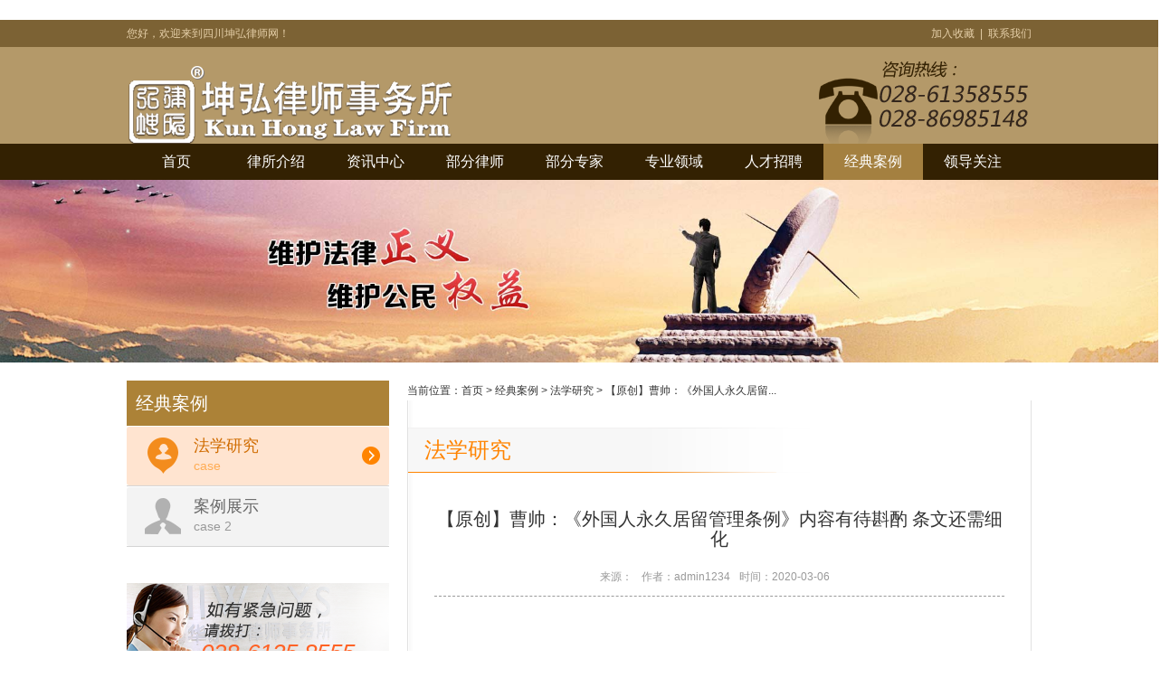

--- FILE ---
content_type: text/html;charset=utf-8
request_url: http://kunhong100.com/fxyj/692.html
body_size: 11288
content:
﻿﻿<!DOCTYPE html PUBLIC "-//W3C//DTD XHTML 1.0 Transitional//EN" "http://www.w3.org/TR/xhtml1/DTD/xhtml1-transitional.dtd">
<html xmlns="http://www.w3.org/1999/xhtml">
<head>
<meta http-equiv="Content-Type" content="text/html; charset=utf-8" />
<meta http-equiv="X-UA-Compatible" content="IE=edge,chrome=1">

<title>【原创】曹帅：《外国人永久居留管理条例》内容有待斟酌  条文还需细化 - 法学研究 - 联系我们-华纳公司上下分客服开户【8860358】微同步</title>
<meta name="keywords" content="华纳公司上下分客服,华纳公司客服电话,华纳娱乐客服,华纳公司客服开户">
<meta name="description" content=" 自从司法部2月27日发布《中华人民共和国外国人永久居留管理条例（征求意见稿）》以来，在互联网上就引发轩然大波，而且网民以压倒性态势反对该条例。本来很正常的、符合国际惯例的外国人永久居留管理条例，为什么会在我国遭到如此多人的反对呢？笔者作为一个中国公民，本不"> <base href="/" />
<link href="skin/css/style.css" type="text/css" rel="stylesheet">
<meta name="baidu-site-verification" content="codeva-4WJRTpKUdD" />
<script type="text/javascript" src="skin/js/jquery-1.7.2.min.js" ></script>
</head>
<body>
<div class="top_b">
  <div class="auto_w">
      您好，欢迎来到四川坤弘律师网！
        <div class="top_r pull-right">
            <a href="javascript:void(0);" onClick="AddFavorite(window.location,document.title)">加入收藏 </a>&nbsp;|&nbsp;
            <a href="/lxwm/">联系我们</a>
        </div>
    </div>
</div>

<div class="logo_b">
  <DIV class="auto_w">
      <a href="/">
          <img src="upload/setting/2019085d673d0ba531a.png" alt="联系我们-华纳公司上下分客服开户【8860358】微同步">
        </a>
        <img class="logo_tel" src="upload/setting/2019085d673d5286338.png">    
    </DIV>
</div>

<div class="nav_box">
  <ul class="nav auto_w">
      <li class=""><a href="/" >首页</a></li>
        <li class=""><a title="律所介绍" href="/lsjs/" >律所介绍</a>
          <div class="erji">
                    <a title="关于我们" href="/gywm/" >关于我们</a>
                    <a title="培训讲座" href="/pxjz/" >培训讲座</a>
                </div>
        </li>
        <li class=""><a title="资讯中心" href="/zxzx/" >资讯中心</a>
          <div class="erji">
                    <a title="律所资讯" href="/lszx/" >律所资讯</a>
                    <a title="团队动态" href="/tddt/" >团队动态</a>
                </div>
        </li>
        <li class=""><a title="部分律师" href="/bfls/" >部分律师</a>
          <div class="erji">
                    <a title="团队" href="/td/" >团队</a>
                </div>
        </li>
        <li class=""><a title="部分专家" href="/bfzj/" >部分专家</a>
        </li>
        <li class=""><a title="专业领域" href="/zyly/" >专业领域</a>
        </li>
        <li class=""><a title="人才招聘" href="/rczp/" >人才招聘</a>
          <div class="erji">
                    <a title="信息发布" href="/xxfb/" >信息发布</a>
                </div>
        </li>
        <li class="active"><a title="经典案例" href="/jdal/" >经典案例</a>
          <div class="erji">
                    <a title="法学研究" href="/fxyj/" >法学研究</a>
                    <a title="案例展示" href="/alzs/" >案例展示</a>
                </div>
        </li>
        <li class=""><a title="领导关注" href="/ldgz/" >领导关注</a>
          <div class="erji">
                    <a title="领导关注" href="/ldgzs/" >领导关注</a>
                </div>
        </li>
        </ul>
  <div class="menu">菜单</div>
  <script>
    $('.menu').click(function(){
        $('.nav').slideToggle();            
     })   
  </script>
</div>
<div class="smbanner smbanner-TD">
    <img src="upload/category/2019085d674a2ae4b45.jpg">
<script>
  $(window).resize(function() {
   pResize1();
    })
  function pResize1() {
       var wiW = $(window).width();
      var banH = 300 * wiW / 1900;
   $(".smbanner img").css('height', '' + banH + 'px');
   }
pResize1();
</script>
</div>
<div class="content">
<div class="w1000">
<div class="inner-left fl">
     <div class="innBox">
    <div class="innBoxTop">
        <span class="fl">经典案例</span>
    </div>
    <div class="innBoxBtm">
        <ul class="inn-icoList">
				    <li class="on" ><a class="inn7-ico1" href="/fxyj/" title="法学研究"><i class="icon"></i><strong>法学研究</strong><span>case</span><em class="ico_sgo abs"></em></a></li>
				    <li class="" ><a class="inn7-ico2" href="/alzs/" title="案例展示"><i class="icon"></i><strong>案例展示</strong><span>case 2</span><em class="ico_sgo abs"></em></a></li>
		            </ul>
        </div>
    </div>
    <div class="innBox left_l"><a href="//" class="inner_lcontactus">028-6135 8555</a></div>
<script type="text/javascript">
function get_captcha() {
    $.get("http://kunhong100.com/sysadmin/index.php/login/code/ajax", function(data){
        $('#captcha-image').html(data);
    });
};
$(function(){
    get_captcha();
    $('#captcha-image').click(get_captcha);
})
</script> 
<div class="innBox  left_l">
        <div class="innBoxTop">
            <span class="fl">在线咨询</span>
        </div>
        <div class="innBoxBtm">
        	<div class="lbox-ask rel">
            	<h3>填写详细信息 律师马上回复。</h3>
	<form action="/message/add" method="post" id="myform" name="ADDUser" onsubmit="return CheckForm();">
	<p style="display:none"><input name="info[title]" id="guest_title" type="text" value="咨询标题"></p>
    <p><textarea class="Validform_error" onfocus="if(this.value == this.defaultValue) this.value=''" onblur="if(this.value == this.defaultValue || this.value == '')this.value=this.defaultValue" name="info[content]" id="guest_content" cols="" rows="" datatype="*6-1000" tip="咨询内容：" nullmsg="尽量详细描写您的案情,以便我们给以更好的建议。" errormsg="咨询内容在6-1000个字之间">请输入案件详情</textarea></p>
    <p><input type="text" name="info[name]" id="guest_name" value="姓名:（仅律师可见）" onfocus="if(this.value == this.defaultValue) this.value=''" onblur="if(this.value == this.defaultValue || this.value == '')this.value=this.defaultValue" datatype="*1-8" tip="姓名：" nullmsg="请输入姓名" errormsg="姓名在1-8个字符之间">
</p>
    <p><input type="text" name="info[te;]" id="guest_homephone" value="电话:（仅律师可见）" onfocus="if(this.value == this.defaultValue) this.value=''" onblur="if(this.value == this.defaultValue || this.value == '')this.value=this.defaultValue" tip="电话：" datatype="/^0{0,1}(13[0-9]|15[5-9]|15[0-3]|147|180|182|18[5-9])[0-9]{8}$/" nullmsg="请输入手机号码" errormsg="手机号码不正确">
</p>
    <p class="clear" style="text-indent: 0px;"><input type="text" name="info[code]" id="code" value="验证码" onfocus="if(this.value == this.defaultValue) this.value=''" onblur="if(this.value == this.defaultValue || this.value == '')this.value=this.defaultValue" class="fl" tip="验证码：" datatype="/^[0-9a-zA-Z][0-9a-zA-Z][0-9a-zA-Z][0-9a-zA-Z]$/" nullmsg="请输入验证码" errormsg="请正确输入验证码" style="display:inline-block; float:left;">
<span class="code_img" id="captcha-image" style="display:inline-block; margin-left:10px;float:left;"></span>
</p>
    <p class="error ask-tinfo Validform_checktip Validform_wrong" id="msgdemo">尽量详细描写您的案情,以便我们给以更好的建议。</p>
    <p><input type="submit" id="submitform" value="提交咨询" class="lask-sBtn"></p>
</form>
            </div>
        </div>
    </div>
                
                <div class="innBox  left_l" style="margin-bottom:0;">
                    <div class="innBoxTop">
                        <span class="fl">律所资讯</span>
                        <a href="/zxzx/">更多&gt;&gt;</a>
                    </div>
                    <div class="innBoxBtm" style="margin-bottom:0;">
                        <ul class="ixBrand-list">

		         	<li>
            	<a href="/lszx/823.html" title="告别2025，喜迎2026——四川坤弘律师事务所元旦祝福">告别2025，喜迎2026&mdash;&mdash;四川坤弘律师事务所元旦祝福...</a><em class="ico_article abs"></em>
            </li>
		          	<li>
            	<a href="/lszx/822.html" title="喜报｜坤弘律所获青羊区金沙街道人大工委表彰">喜报｜坤弘律所获青羊区金沙街道人大工委表彰...</a><em class="ico_article abs"></em>
            </li>
		          	<li>
            	<a href="/lszx/821.html" title="“人大聚力·法治护航”—“法律面对面·服务心贴心”助企惠企活动(第02期)在坤弘律所圆满举行">&ldquo;人大聚力&middot;法治护航&rdquo;&mdash;&ldquo;法律面对面&middot;服务心贴心...</a><em class="ico_article abs"></em>
            </li>
		          	<li>
            	<a href="/lszx/820.html" title="邀请函 | “人大聚力·法治护航”——“法律面对面·服务心贴心”助企惠企活动（第02期）诚邀您的参与！">邀请函 | &ldquo;人大聚力&middot;法治护航&rdquo;&mdash;&mdash;&ldquo;法律面对...</a><em class="ico_article abs"></em>
            </li>
		          	<li>
            	<a href="/lszx/819.html" title="中秋遇国庆，团圆共安康 | 四川坤弘律师事务所放假安排通知">中秋遇国庆，团圆共安康 | 四川坤弘律师事务所放...</a><em class="ico_article abs"></em>
            </li>
		          	<li>
            	<a href="/lszx/818.html" title="铭记的意义——观电影《七三一》有感">铭记的意义&mdash;&mdash;观电影《七三一》有感...</a><em class="ico_article abs"></em>
            </li>
		          	<li>
            	<a href="/lszx/817.html" title="以法为鉴：九一八事变的法律维度与和平坚守">以法为鉴：九一八事变的法律维度与和平坚守...</a><em class="ico_article abs"></em>
            </li>
		          	<li>
            	<a href="/lszx/816.html" title="地铁17号线开通，坤弘律师事务所“零距离”接驳，法律服务更便捷">地铁17号线开通，坤弘律师事务所&ldquo;零距离&rdquo;接驳，法...</a><em class="ico_article abs"></em>
            </li>
		 		 </ul>
        </div>
    </div> 
</div>            
<div class="inner-right fr">
	<div class="location tl">当前位置：<a href="/">首页</a> > <a href="/jdal/">经典案例</a> > <a href="/fxyj/" />法学研究</a> > 【原创】曹帅：《外国人永久居留...
</div>
    <div class="inner-rcontent" style="min-height: 1110px;">
     <h3 class="inner_rtitBg">法学研究</h3>
        
        <div class="inner-rcontent" style="min-height: 1043px;">
    <div class="inner-content" style="padding-top:0;">
        <div class="article-top">
            <h1 class="fw tc">【原创】曹帅：《外国人永久居留管理条例》内容有待斟酌  条文还需细化</h1>
            <p class="tc"><span>来源：</span><span>作者：admin1234</span><span>时间：2020-03-06</span></p>
        </div>
        <div class="article-con">
            <p><p style="text-align:center;">
	<span style="font-size:14px;">&nbsp; &nbsp;<img src="/upload/editor/image/20200306/20200306031539_40528.png" title="【原创】《外国人永久居留管理条例》内容有待斟酌 条文还需细化" alt="【原创】《外国人永久居留管理条例》内容有待斟酌 条文还需细化" /></span> 
</p>
<p>
	<span style="font-size:14px;"><span style="font-size:14px;">&nbsp; &nbsp;自从司法部2月27日发布《中华人民共和国外国人永久居留管理条例（征求意见稿）》以来，在互联网上就引发轩然大波，而且网民以压倒性态势反对该条例。本来很正常的、符合国际惯例的外国人永久居留管理条例，为什么会在我国遭到如此多人的反对呢？笔者作为一个中国公民，本不想发什么杂音，但趋于好奇与互联网的热闹，也就浅谈几句，希望有关部门能够倾听。</span></span> 
</p>
<p>
	<span style="font-size:14px;">&nbsp; 首先，网友一边倒的反对意见，主要是基于放宽外国人永居条件后可能有损国民利益的一种忧虑，我本人对网民部分意见是表示赞成与理解的。毕竟中国拥有14亿人口需要照顾，中国面积虽大，但中国有大量的国土面积是沙漠戈壁和山脉高原，适居国土面积却不算大。中国的人口密度，是比世界上许多国家都大得多的。总之，虽常言中国地大物博，但人均资源占有量却是相对贫乏的。以中国的资源和中国的土地，实在养不起更多的人口。如果在引入外来人员的政策制定方面不加以严谨的科学论证，后果将是致命的、可怕的。在反对的意见中，当然也不乏理性的声音。即便反对意见有些“情绪化”，但是也体现了一个中国公民的危机和忧患意识，这是难能可贵的，应当予以肯定与理解。特别是长期以来我国一些地方对外国人某些“超国民待遇”也让国人较为不满，比如，一些学校对留学生的特殊待遇甚至损害到同校中国学生的尊严和利益；又比如，一些地方在公共服务方面，外国人和国人也是区别对待的，常见于一些媒体报道中，老外在中国丢个手机、钱包、自行车等，相关部门发动群众不遗余力不计成本迅速找回，国人却很少能享受到这样的待遇。对于此类宁予友邦、不予国人的不平等待遇，公众是颇有微辞的，这次一边倒的反对也算是一种情绪化的宣泄吧。</span> 
</p>
<p>
	<span style="font-size:14px;">&nbsp; 至于条例而言，本人觉得条例在制定设计过程中内容表述过于笼统，在执行的时候可能会产生许多漏洞。举例，比如什么是“突出贡献”、什么是“国际公认杰出成就”、“什么是急需紧缺人才”，条例中第十五条第一项具有博士研究生学历中的“博士研究生学历”，在外国同样也有很多野鸡大学、注水博士，是否也能顺利申请成功而不加限制，等等类似的问题，都应当细致规范的制定具体细则。由于永居条件的不细化容易给推荐单位留有很多操作空间，容易权利寻租。因为，条例中获得永居资格的一个重要途径是推荐制，而推荐权分散掌握在有关主管部门、高校、科研机构以及相关高新、创新企业和知名企业手中，推荐权的分散化、民间化，这里面实际上是暗含“商机”、是有利可图的，甚至不排除形成推荐、中介、代办一条龙的灰色产业链。此类问题需要防微杜渐、慎之又慎。</span> 
</p>
<span style="font-size:14px;">&nbsp; &nbsp;总之，开放外国人来华永久居留资格的问题，并非其他一般性法律条例的实施，决不仅是一个小问题。中国要发展，要成为全球的技术创新高地，引进外国人才，是不可或缺的措施，但我们需要是高素质、高技术、高能力的外国人来参与，并非外来的人海战术，希望相关部门能够慎之。（文/曹帅.图/互联网）</span><br /></p>
        </div>
        <div class="bdsharebuttonbox bdshare-button-style0-16" data-bd-bind="1497332328649" style="text-align:right;"><a href="#" class="bds_more" data-cmd="more"></a><a href="#" class="bds_qzone" data-cmd="qzone" title="分享到QQ空间"></a><a href="#" class="bds_tsina" data-cmd="tsina" title="分享到新浪微博"></a><a href="#" class="bds_tqq" data-cmd="tqq" title="分享到腾讯微博"></a><a href="#" class="bds_renren" data-cmd="renren" title="分享到人人网"></a><a href="#" class="bds_weixin" data-cmd="weixin" title="分享到微信"></a></div>
<script>window._bd_share_config={"common":{"bdSnsKey":{},"bdText":"","bdMini":"2","bdPic":"","bdStyle":"0","bdSize":"16"},"share":{},"image":{"viewList":["qzone","tsina","tqq","renren","weixin"],"viewText":"分享到：","viewSize":"16"},"selectShare":{"bdContainerClass":null,"bdSelectMiniList":["qzone","tsina","tqq","renren","weixin"]}};with(document)0[(getElementsByTagName('head')[0]||body).appendChild(createElement('script')).src='http://bdimg.share.baidu.com/static/api/js/share.js?v=89860593.js?cdnversion='+~(-new Date()/36e5)];</script>
		<div class="article-page">
		<a href="/fxyj/693.html" title="【原创】用理性态度对待“成都确诊女孩”">上一条: 【原创】用理性态度对待&ldquo;成都确诊女孩&rdquo;...</a>
		<a href="/fxyj/691.html" title="【原创】曹帅 黄泽勇：“醉驾”处罚应遵循宽严相济的刑事原则">下一条: 【原创】曹帅 黄泽勇：&ldquo;醉驾&rdquo;处罚应遵循宽严相济的...</a>
        </div>
    </div>
</div>
    </div>
</div>
</div>
</div>
<div class="auto_w friendLink">
<p>友情链接<span>Links</span></p>
<ul>
			<a href="http://www.yykk56.com" title="沾益新闻网" target="_blank">沾益新闻网&nbsp;&nbsp;</a>
			<a href="http://www.cdjcy.gov.cn/" title="成都市人民检察院" target="_blank">成都市人民检察院&nbsp;&nbsp;</a>
			<a href="http://www.sc.jcy.gov.cn/" title="四川省人民检察院" target="_blank">四川省人民检察院&nbsp;&nbsp;</a>
			<a href="http://www.courtwind.gov.cn/" title="成都高新开发区人民法院" target="_blank">成都高新开发区人民法院&nbsp;&nbsp;</a>
			<a href="http://www.pxfy.org.cn/" title="郫都区人民法院" target="_blank">郫都区人民法院&nbsp;&nbsp;</a>
			<a href="http://www.xdfy.gov.cn/" title="新都区人民法院" target="_blank">新都区人民法院&nbsp;&nbsp;</a>
			<a href="http://qbjfy.chinacourt.org/" title="青白江区人民法院" target="_blank">青白江区人民法院&nbsp;&nbsp;</a>
			<a href="http://lqyqfy.chinacourt.org/index.shtml" title="龙泉驿区人民法院" target="_blank">龙泉驿区人民法院&nbsp;&nbsp;</a>
			<a href="http://www.cdjnfy.gov.cn/" title="金牛区人民法院" target="_blank">金牛区人民法院&nbsp;&nbsp;</a>
			<a href="http://cdchfy.chinacourt.org/index.shtml" title="成华区人民法院" target="_blank">成华区人民法院&nbsp;&nbsp;</a>
			<a href="http://www.jjfy.gov.cn/index.asp" title="锦江区人民法院" target="_blank">锦江区人民法院&nbsp;&nbsp;</a>
			<a href="http://www.whfy.gov.cn/" title="武侯区人民法院" target="_blank">武侯区人民法院&nbsp;&nbsp;</a>
			<a href="http://www.qyfy.gov.cn/" title="青羊区人民法院" target="_blank">青羊区人民法院&nbsp;&nbsp;</a>
			<a href="http://www.sccourt.gov.cn/" title="四川省高级人民法院" target="_blank">四川省高级人民法院&nbsp;&nbsp;</a>
			<a href="http://rmfyb.chinacourt.org/paper/html/2017-07/03/node_2.htm" title="人民法院报" target="_blank">人民法院报&nbsp;&nbsp;</a>
			<a href="http://www.chinacourt.org/index.shtml" title="中国法院网" target="_blank">中国法院网&nbsp;&nbsp;</a>
			<a href="http://cdfy.chinacourt.org/index.shtml" title="成都市中级人民法院" target="_blank">成都市中级人民法院&nbsp;&nbsp;</a>
			<a href="http://www.cdgs12315.com" title="成都中小企业服务中心" target="_blank">成都中小企业服务中心&nbsp;&nbsp;</a>
			<a href="http://www.legaldaily.com.cn/" title="法制网" target="_blank">法制网&nbsp;&nbsp;</a>
			<a href="http://www.scfzw.net/" title="四川法制网" target="_blank">四川法制网&nbsp;&nbsp;</a>
	</ul>
</div>

<div class="footer">
	<div class="auto_w">
    	<ul class="pull-left"><li>
			联系电话：028-6135 8555      8698-5148		</li>
		<li>
			电子邮箱：cs2007.ok@163.com 		</li>
		<li>
			地址：成都市青羊区八宝街90号九龙商务楼二楼 		</li>
        </ul>
        <img class="foot_logo" src="skin/images/in_10.png" alt="四川坤弘律师事务所">
    </div>
</div>
<div class="copyright">Copyright 2014  www.kunhong100.com        All Rights Reserved.          备案号：<a href="https://beian.miit.gov.cn" target="_blank" style="color:#f9e5c4;">蜀ICP备16010034号</a>       注册证：第19073646号</div>

<div class="fixed-layer">
        <ul>
            <li class="weixin"><a href="/gywm/"><i class="fico"></i>关注我们</a><div class="fixed-layer-pop weixin-tips" style="opacity: 0.176444; display: none;">
            <img src="skin/images/erweima.jpg" width="135" height="135" data-bd-imgshare-binded="1" alt="二维码">
            <em></em><p class="tc">随时随地关注我们</p></div></li>
            <li class="qq"><a href="http://www16.53kf.com/webCompany.php?arg=10141065&style=1&language=cn&charset=GBK&kflist=off&kf=&zdkf_type=1&referer=http%3A%2F%2Fwww.kunhong100.com%2Findex.asp&keyword=http%3A%2F%2Fwww.kunhong100.com%2Fsysadmin%2Fleft.asp&tfrom=1&tpl=crystal_blue&timeStamp=1471847200423&ucust_id=" target="_blank"><i class="fico"></i>53客服</a></li>
            <li class="online"><a href="//"><i class="fico"></i>在线咨询</a></li>
            <li class="to-top"><a class="to-top" href="javascript:void(0);"><i class="fico"></i>Top</a></li>
        </ul>
</div>

<script src="skin/js/jquery-1.7.2.min.js"></script>
<script src="skin/js/jquery.SuperSlide.js"></script>
<script src="skin/js/my.js"></script>
<script>
$(document).ready(function(e) {
    jQuery(".banner").slide({mainCell:".bd ul",titCell:".hd a",effect:"leftLoop",autoPlay:true});
	
	$(".jj_text li:eq(0),.jj_img li:eq(0)").addClass("active");
	$(".jj_img li").mousemove(function(){
		var th=$(this);
		$(".jj_img li,.jj_text li").removeClass("active");
		th.addClass("active");
		
		var num=$(".jj_img li").index(th);
		$(".jj_text li:eq("+num+")").addClass("active");
	})
});
    var $fixedLayer = $(".fixed-layer");
    var $toTop = $(".to-top");
    var $fixedLayerPopItem = $(".fixed-layer li:has(.fixed-layer-pop)");
    $(window).scroll(function(){
        if($(this).scrollTop() < 360){
            $fixedLayer.stop().fadeOut(400);
        }else{
            $fixedLayer.stop().fadeTo(400,1);
        }
    });
    $toTop.click(function(){
        $("html,body").animate({"scrollTop":0},400);
    });
    $fixedLayerPopItem.hover(function(){
        $(this).find(".fixed-layer-pop").stop().fadeTo(400,1);
    },function(){
        $(this).find(".fixed-layer-pop").stop().fadeOut(400);
    });
</script>
<script>
(function() {
  var _53code = document.createElement("script");
  _53code.src = "//tb.53kf.com/code/code/10141065/1";
  var s = document.getElementsByTagName("script")[0];
  s.parentNode.insertBefore(_53code, s);
})();
</script>
<script type="text/javascript" language="javascript">changeNoImage();</script>
</body>
</html>

--- FILE ---
content_type: text/html;charset=utf-8
request_url: http://kunhong100.com/sysadmin/index.php/login/code/ajax
body_size: 301
content:
<img src="http://kunhong100.com/sysadmin/../upload/code/1768914643.2865.jpg" width="100" height="30" style="border:0;" alt=" " />

--- FILE ---
content_type: text/css
request_url: http://kunhong100.com/skin/css/style.css
body_size: 12568
content:
@charset "gb2312";


* { padding: 0; margin: 0; outline:none }
a { text-decoration: none ; color:#424242}
body{overflow-x:hidden;}

em{ font-style:normal}
h1,h2,h3,h4{ font-weight:normal}

body, img { display: block; margin: 0; font-family: "Microsoft Yahei"; border:none }
li { list-style: none }

.auto_w{ width:1000px; margin:auto; }
.bg_center{ background-repeat:no-repeat; background-position:center center}
.dispaly_b{ display:block;}
.pull-left{ float:left;}
.pull-right{ float:right}
.text_right{ text-align:right}
.con_left{ width:200px; float:left; overflow:hidden; background-color:#efefef}
.con_right{ width:997px; float:right; overflow:hidden}
.text_just{ text-align:justify}

.top_b{ width:100%; overflow:hidden; height:30px; line-height:30px;  background-color:#7c6234; font-size:12px; color:#e5cfa8}
.top_b a{ color:#e5cfa8}
.logo_b{ width:100%; overflow:hidden; background-color:#b49969}
.logo_b .auto_w >img{ float:right}
.logo_b .auto_w > a{ display:block; float:left}
.logo_b img{ padding-top:16px}
.nav_box{ height:40px; line-height:40px; font-size:16px; background-color:#332102; position:relative;}
.nav_box li{ width:110px; text-align:center; float:left;position:relative}
.nav_box li>a{ display:block; widows:100%; height:40px; color:#FFF}
.nav_box .active>a,.nav_box li:hover>a{ background-color:#a48040; transition:500ms}
.nav_box .erji{position:absolute;top:100%;left:0;width:100%;font-size:14px;line-height:36px;z-index:3;background:#332102;display:none}
.nav_box li:hover .erji{display:block}
.nav_box .erji a{display:block;color:#fff}
.nav_box .erji a:hover{background:#a48040;color:#fff}
.menu{position:absolute; right:35px; top:0px; display:none; background:#a48040; width:60px; height:40px; color:#fff; text-align: center; line-height:40px;}

.banner{ width:100%; overflow:hidden; position:relative}
.banner img{ width:100%;}
.banner .hd{ width:100%; position:absolute; left:0; bottom:20px; text-align:center; height:20px}
.banner .hd a{ width:13px; height:13px; border-radius:13px; background-color:#FFF; display:inline-block; margin-left:10px}
.banner .hd .on{ background-color:#d17b00}

.in_jianjie_b{  background-image:url(../images/Bg.png); width:100%; border:1px solid #d2ccb9; margin-top:20px}
.in_jianjie_b_left{ width:650px; overflow:hidden}
.in_jianjie_b_left_top{ height:57px; line-height:57px; font-size:18px; color:#5c4634}
.in_jianjie_b_left_top strong{color:#b4a881}
.in_jianjie_b_left_top .more{ font-size:12px; display:block; float:right}
.in_jj_img_1{ width:204px; height:326px; overflow:hidden; position:relative}
.in_jj_img_1 p{ position:absolute; bottom:0; left:0; background-image:url(../images/hei.png); width:100%; line-height:24px; height:24px; overflow:hidden; text-align:center; color:#FFF; font-size:12px}
.in_jj_img_list{ overflow:hidden; padding-bottom:20px;}
.in_jj_img_list .jj_img{ width:676px; overflow:hidden;}
.in_jj_img_list .jj_img li{width:115px; height:155px;  margin-bottom:8px;position:relative; display:inline-block; overflow:hidden; margin-right:15px;}
.in_jj_img_list .jj_img li img{width:100%;}
.in_jj_img_list .jj_img li p{ display:none; position:absolute; bottom:0; left:0; background-image:url(../images/hei.png); width:100%; line-height:24px; height:24px; overflow:hidden; text-align:center; color:#FFF; font-size:12px}
.in_jj_img_list .jj_img .active p,.in_jj_img_list .jj_text .active { display:block}

.in_jj_img_list .jj_text{ width:337px}
.in_jj_img_list .jj_text{ font-size:14px; color:#212121; line-height:30px;}
.in_jj_img_list .jj_text li a{ color:#D6A764}
.in_jj_img_list .jj_text li{ display:none; text-align:justify}
.jj_text li p{height:330px; overflow:hidden;}

.in_zx{ width:292px; margin-top:20px}
.in_zx li{ position:relative;transition:1s;  width:256px; padding:18px; background-color:#e3d6ab; margin-bottom:15px; border-radius:4px; height:44px; background-repeat:no-repeat; background-position:26px center; overflow:hidden}
.in_zx li:hover{ background-color:#ddcf9f;}

.in_zx li a{ padding-left:70px; display:block}
.in_zx li a span,.in_zx li a strong{ display:block; font-size:12px; color:#8c714a}
.in_zx li a strong{ font-size:20px; color:#332102; font-weight:400}
.in_zx_1{ background-image:url(../images/icon4.png)}
.in_zx_2{ background-image:url(../images/icon3.png)}
.in_zx_3{ background-image:url(../images/2.png)}
.in_zx_4{ background-image:url(../images/icon1.png)}

.in_al_top{ width:100%; height:61px; overflow:hidden; background-image:url(../images/inan_bg.png);}
.in_al_top span{ display:block; width:120px; height:39px; margin-top:10px; line-height:39px; border-radius:39px; color:#FFF; text-align:center; background-color:#332102; font-size:18px}

.in_al_list{ width:453px; overflow:hidden; margin-top:20px}
.in_al_list_one{ height:140px; overflow:hidden; padding-bottom:6px}
.in_al_list_one>a { display:block; float:left;width:190px; height:140px;}
.in_al_list_one>a img{ float:left; max-width:190px; height:140px; margin:auto} 
.in_al_list_one>div{ width:250px; font-size:12px; color:#666666; line-height:24px}
.in_al_list_one>div>a{ color:#e47524}
.in_al_list_one>div h2{ font-size:16px; height:31px; line-height:31px}
.in_al_list_one>div h2 a{ color:#212121; font-weight:700}

.in_al_list li{ font-size:14px; line-height:28px; font-size:14px}
.in_al_list li >a em{ color:#d7982a}
.in_al_list li >a span{ display:block; float:right}
.hav_bg{ background-image:url(../images/list_fg_b.jpg); background-position:left center; background-repeat:no-repeat; padding-left:50px}

.in_team{ width:100%; overflow:hidden; background-color:#f6f3e8; margin-top:20px; border-top:1px solid #edeae0}
.team_img{ width:420px; max-height:320px; border:1px solid #d0c1a4; position:relative; overflow:hidden;}
.team_img img{ width:100%;}
.team_img p{ font-size:14px; height:30px; line-height:30px; text-align:center; color:#FFF; background-image:url(../images/hei.png); position:absolute; bottom:0; left:0; width:100%}


.team_list{ width:550px; overflow:hidden}
.team_list li{ height:70px; overflow:hidden;border-bottom:1px  dashed #e8dfbc; padding-bottom:20px; margin-bottom:25px}

.team_list .pull-right{ width:380px; padding-left:20px; font-size:14px; color:#4c4c4c; line-height:24px }
.date{ width:55px; height:70px; border-right:1px solid #000000; padding-right:10px; text-align:center;white-space:nowrap; line-height:35px}
.date span{ font-size:20px; color:#7b7a7a; display:block;}
.date strong{ font-size:22px; color:#515151}
.team_list .pull-right h2{ font-size:16px; color:#d7982a}
.friendLink{ overflow:hidden; padding:20px 0}
.friendLink>p{ font-size:18px; color:#594700; font-weight:700}
.friendLink>p span{ color:#b4a25b}
.friendLink> ul{ padding-top:10px; overflow:hidden}
.friendLink> ul li{ float: left; padding:0 10px; border-right:1px solid #323232; margin-bottom:5px}
.friendLink> ul li a{ color:#323232; line-height:15px; display:block; height:15px}
.footer{ background-color:#4e3100; padding:40px 0}
.footer ul{ font-size:14px; color:#ffe9c4; line-height:36px; width:400px}
.footer img{ float:right;}
.copyright{ width:100%; height:55px; line-height:55px; background-color:#281900; text-align:center; color:#ffe9c4}

.right_kefu{ position:fixed; top:130px; right:20px; background-color:#d3ab65; width:88px; overflow:hidden}
.right_kefu ul{ width:100%; overflow:hidden}
.right_kefu ul li{ height:86px; border-bottom:1px solid #e2b871; color:#FFF; text-align:center; font-size:12px; }
.kefu_img1{ background-position:0 0}
.right_kefu ul li i{background-image:url(../images/wx.png); background-repeat:no-repeat; display:block; width:40px; height:55px; margin:auto; overflow:hidden}
.kefu_img1 i{ background-position: 0 12px}
.kefu_img2 i{ background-position: -40px 12px}
.kefu_img3 i{ background-position: -80px 12px}
.kefu_img4 i{ background-position: -160px 12px}
.right_kefu ul li a{ color:#FFF}
.right_kefu li:hover{ transition:500ms; background-color:#b4893e;}












body{font:12px/22px "Microsoft YaHei",arial; text-align:left;color:#333;}
body,div,ul,ol,li,dl,dt,dd,span,p,h1,h2,h3,h4,h5,h6,img,form,table,tr,td,th,label,input{margin:0;padding:0;}
*{margin:0;padding:0;}
img{border:none; vertical-align:middle;}
ul,ol,li{list-style-type:none;}
em,i{font-style:normal;}
.dib{display:block;}       .din{display:none;}        .dii{display:inline;}
.fa{font-family:arial;}    .ft{font-family:tahoma;}   .fw{font-family:"Microsoft YaHei"}    .fs{font-family:"SimSun"}
.fl{float:left;}        .fr{float:right;}
.f12{font-size:12px;}   .f14{font-size:14px;}   .f16{font-size:16px;}
.fb{font-weight:bold;}  .fb16{font-weight:bold; font-size:16px;} .fb14{font-weight:bold; font-size:14px;}
.tc{text-align:center;}    .tl{text-align:left !important;}    .tr{text-align:right;}
.c333{color:#333;} .c666{color:#666;} .cf00{color:#F00;} .cf60{color:#f60;} .c999{color:#999;} .cd00{color:#d00000;}
.white {color:#fff;}
.space{clear:both;height:10px;overflow:hidden; zoom:1;}
.space6{clear:both;height:6px;overflow:hidden; zoom:1;}
.space20{clear:both;height:20px;overflow:hidden; zoom:1;}
.p10{padding:10px; overflow:hidden; zoom:1;} .pr10{padding-right:10px;} .pt10{padding-top:10px;} .pb10{padding-bottom:10px;}
.mt10{margin-top:10px;}  .mb10{margin-bottom:10px;} .ml10{margin-left:10px;} .mr10{margin-right:10px;}
.mt20{margin-top:20px;}  .mb20{margin-bottom:20px;} .ml20{margin-left:20px;} .mr20{margin-right:20px;}
.mt30{margin-top:30px;}  .mb30{margin-bottom:30px;} .ml30{margin-left:30px;} .mr30{margin-right:30px;}
select,input,label,textarea,img/{vertical-align:middle;font-size:12px;color:#555;}
div:after, ul:after, dl:after{content:""; display:block; height:0; clear:both; visibility:hidden;}
.clear:after{display:block;content:'';clear:both;visibility:hidden;}
a{color:#333;text-decoration:none;}
a:hover{color:#ff8400;text-decoration:none;}
.cl{clear:both;}
.disn{display:none;}
.none{border:none; border:0;} 
.w960{width:960px; margin:0 auto; overflow:hidden; zoom:1;}
.w980{width:980px; margin:0 auto; overflow:hidden; zoom:1;}
.w1000{width:1000px; margin:0 auto; overflow:hidden; zoom:1;}
.w1002{width:1002px; margin:0 auto; overflow:hidden; zoom:1;}
.rel {position:relative;}
.abs {position:absolute;}
*html{_overflow-x: hidden;}
.noscroll{overflow:hidden;overflow-y:hidden;}
.error { color:#f00;}
/*锟斤拷锟捷匡拷始*/
/*锟斤拷页*/
.main {width:100%; height:100%;}
.red {color:#cc0000 !important;}
.orange { color:#b93e00;}
.cheng {color:#ff7200;}
.blue {color:#3366cc;}
.headerTop {height:29px; line-height:29px; background:#7c6234; border-bottom:#bbad95 solid 1px;}
.headerTop span {color:#ffe9c4;}
.headerTop span a {color:#ffe9c4;}
.headerTop span a:hover {color:#ffaf5a; text-decoration:underline;}
.header{ height:140px; background:url(../images/wycms/headerConBg.png) center 0 #b49969 no-repeat; overflow:hidden;}
.headerCon {height:120px;}

.searchCon {right:0; top:4px;width:310px;}
.loginreg { right:0px; top:5px; color:#fff;}
.loginreg a {color:#fff; font-weight:bold;}

.sC-tel {font-size:36px; font-family:arial; font-weight:weight; margin-bottom:8px;}
.sC-tel p { font-size:26px;font-style:italic; margin-bottom:8px; color:#332102; line-height:20px;}
.ico_tel {width:60px; height:72px; background:url(../images/wycms/ico_tel.png) no-repeat; right:172px; top:30px;}
.sC-tel-text {  font-size:16px !important; padding-left:4px;}
.sC-tel .sC-tel-text {border-bottom:#9f8353 solid 1px; padding-bottom:5px;}
.sC-tel p:last-child {border-bottom:#9f8353 solid 1px; padding-bottom:8px;}





/*content*/
.content {margin-bottom:30px;}
.ixLeft {width:690px;}
.ixRight {width:290px; margin-top:16px;}
.ixIntroduce {border-top:#d7cfb5 solid 1px; border-bottom:#d7cfb5 solid 1px; background:url(../images/wycms/ico_xieBg.png) repeat; padding:15px 0;}
.ixBox-top {}
.ixBox-top span {font-size:18px; color:#332102;}
.ixBox-top span em {color:#b4a881; padding:0 5px; font-family:Arial;}
.ixBox-top a {font-size:14px; right:0px; top:0px;}
.ls-infoPic {width:345px; overflow:hidden; padding-top:20px; float:left;}
.infoPic-con li:first-child,.infoPic-con li.first {margin-right:10px;}
.infoPic-con li {float:left;margin-bottom:10px; position:relative; cursor:pointer; overflow:hidden;}
.infoPic-con li span {height:24px; line-height:24px; text-align:center; color:#fff; position:absolute; left:0; bottom:-26px; background:#000;filter:alpha(opacity=60); opacity:.6; width:100%;border-bottom:#ff8400 solid 2px;}
.ls-infoText { padding-top:20px; width:336px;float:right;}
.ls-infoText p {font-size:14px; line-height:30px; color:#100c0c; text-indent:2em;}
.ls-infoText a {color:#ff8400;}
.ls-infoText a:hover {color:#ff8400; text-decoration:underline;}
.ixR-item {display:none;}
.ixR-icoList {width:290px;}
.ixR-icoList li { vertical-align:top; width:290px; height:80px; margin-bottom:15px; overflow:hidden;}
.ixR-icoList li a,.ixR-icoList li a:hover strong{-moz-transition-duration: 0.5s;-webkit-transition-duration: 0.5s;-o-transition-duration: 0.5s;transition-duration: 0.5s;}
.ixR-icoList li a .icon{-moz-transition-duration: 0.5s;-webkit-transition-duration: 0.5s;-o-transition-duration: 0.5s;transition-duration: 0.5s;}
.ixR-icoList li a {_width:100%; display:block; position:relative; padding:21px 0 15px 90px; *padding-top:5px;_padding-top:21px; background:#e3d6ab; border-radius:3px;}
.ixR-icoList li a .icon {width:56px; height:56px; background:url(../images/wycms/icon.png) no-repeat; position:absolute; left:20px; top:13px;}
.ixR-icoList li a.ix-ico1 .icon{ background-position:0 0;}
.ixR-icoList li a.ix-ico2 .icon{ background-position:-56px 0;}
.ixR-icoList li a.ix-ico3 .icon{ background-position:-112px 0;}
.ixR-icoList li a.ix-ico4 .icon{ background-position:-168px 0;}
.ixR-icoList li a.ix-ico1:hover .icon{ background-position:0 -59px;}
.ixR-icoList li a.ix-ico2:hover .icon{ background-position:-56px -59px;}
.ixR-icoList li a.ix-ico3:hover .icon{ background-position:-112px -59px;}
.ixR-icoList li a.ix-ico4:hover .icon{ background-position:-168px -59px;}
.ixR-icoList li a strong {display:block; font-size:20px; font-weight:400; color:#332102;}
.ixR-icoList li a span {color:#8c7144;}
.ixR-icoList li a:hover strong{ color:#d06c00; font-size:23px;}
.ixR-icoList li a:hover { background:#ecc793;}
.ixR-icoList li:last-child,.ixR-icoList li.last {margin-bottom:10px;}
/*品锟狡帮拷锟斤拷*/
.ixBC-list {margin-bottom:15px;}
.ixBC-top { height:61px; background:url(../images/wycms/ico_newBg.png) repeat-x;}
.ixBC-topCon {margin-top:11px;}
.ixBC-topCon li {float:left; width:120px; height:38px; line-height:38px; font-size:18px; color:#332102; margin-right:10px; text-align:center; cursor:pointer;}
.ixBC-topCon li.on { background:#332102; border-radius:19px; color:#fff; line-height:38px;}
.ixBC-top a { right:0; top:20px; font-size:14px;}
.ixBC-con { background:url(../images/wycms/ico_newMXian.png) center 0 no-repeat; height:380px; display:none;}
.ixBrand {padding-top:15px; width:450px;}
.ixBrand-pic { height:140px; margin-bottom:10px;}
.ixBra-text {width:100%; height:32px; line-height:32px; text-align:center; font-size:14px; color:#fff;left:0; bottom:0; z-index:2;}
.ixBra-textBg {width:100%; height:32px; left:0; bottom:0; z-index:1; background:#000;filter:alpha(opacity=60); opacity:0.6;}
.ixBrand-list li {padding-left:20px; padding-right:100px; _width:330px; vertical-align:top; position:relative; border-bottom:#daccb3 dashed 1px;}
.ixCase-list li {padding-left:70px;_width:280px;}
.ixCase-list li b {left:0; top:5px; position:absolute; font-size:14px; font-weight:normal; color:#d7982a;}
.ixBrand-list li a {display:block; height:32px; line-height:32px; overflow:hidden; white-space:nowrap; text-overflow:ellipsis; font-size:14px; color:#332102; _width:330px;}
.ixCase-list li a {_width:280px;}
.ixBrand-list li a:hover { color:#ff8400; text-decoration:underline;}
.ico_article {width:5px; height:8px; background:url(../images/wycms/ico_article.png) no-repeat; left:5px; top:12px;}
.ixtime {right:5px; top:5px; color:#999999;}
.ixCasePic {left:0px; top:0;}
.ixBrand-picText {padding-left:210px;}
.ixBrand-picText h3 {font-size:16px; font-weight:400; margin-bottom:5px;}
.ixBrand-picText p { text-indent:2em; font-size:12px; color:#999; line-height:24px;}
.ixBrand-picText p a {color:#ff8400;}
.ixBrand-picText p a:hover { text-decoration:underline;} 


/*锟脚队讹拷态*/
.ixTeamDynamics {border-top:#ece7d4 solid 1px; border-bottom:#ece7d4 solid 1px; background:#f6f3e8; padding:25px 0;}
.ixTD-con {padding-left:470px; margin-top:15px; _width:530px;}
.ixTD-picBox {width:448px; height:258px; border:#d0c1a4 solid 1px; left:0; top:0;}
.ixTD-pic {width:448px; height:258px;}
.ixTD-picText {width:448px; height:32px; line-height:32px; text-align:center; font-size:14px; color:#fff;left:0; bottom:0; z-index:2;}
.ixTD-picBg {width:448px; height:32px; background:#000;filter:alpha(opacity=60); opacity:.6;left:0; bottom:0; z-index:1;}
.ixTD-list li { vertical-align:top; margin-bottom:13px;}
.ixTD-list li h3 {font-size:16px; font-weight:400; margin-bottom:5px;}
.ixTD-list li h3.se-c a{ color:#d7982a;}
.ixTD-list li h3.se-g a{ color:#4e861b;}
.ixTD-list li h3.se-b a{ color:#4174b4;}
.ixTD-list li h3 a:Hover { text-decoration:underline;}
.ixTD-list li p { text-indent:2em; font-size:12px; color:#999; line-height:24px;}


/******common******/
/*锟斤拷页*/
.page{height:24px; line-height:24px; text-align:center; padding:40px 0 30px;}
.page a, .page span{color:#525252; background:#f8f8f8; border:1px #ddd solid; padding:5px 9px; margin:0 3px; height:16px; line-height:16px;}
.page a:hover, .page span.hover{color:#fff; text-decoration:none; background:#ac8237; border:1px #ac8237 solid;}
.page a.on{color:#fff; text-decoration:none; background:#ac8237; border:1px #ac8237 solid;}

/*锟斤拷锟斤拷?/
.location{height:50px;  line-height:50px; padding:0 10px; background:url(../images/wycms/loca_bg.png) no-repeat ; color:#666; font-size:14px; padding-left:10px; background-size:cover;}
.location a{margin:0 6px;color:#333; }
.location a:hover { color:#ff8400; text-decoration:underline;}

/*锟斤拷页*/
.smbanner { margin-bottom:20px;}

.inner-left {width:290px;}
.inner-right {width:690px;}
.inner-rcontent {border-bottom:#e1e1e1 solid 1px; background:url(../images/wycms/inn_conBg.png) repeat-y; padding-top:30px;}
.innBox {margin-bottom:20px;}
.innBoxTop {height:50px; line-height:50px; background:#ac8237;}
.innBoxTop span {height:50px; font-size:20px; width:230px; padding-left:10px; color:#fff;}
.innBoxTop a {padding-right:5px;color:#fff; font-size:14px;font-family: simsun;}
.innBoxTop a:hover { text-decoration:underline;}
.innB-aboutus {padding:9px;}
.innBoxBtm {margin-bottom:20px;}
.inner_lcontactus {font-size:26px; color:#ff6326; line-height:155px; padding-left:82px;width:208px; height:110px; background:url(../images/wycms/inner_lcontactus.png) no-repeat;display: block; font-style:italic;}
.inner_lcontactus:hover { color:#ff6326;}
/*锟斤拷锟斤拷start*/
.inn-icoList {width:290px;}
.inn-icoList li { vertical-align:top; width:290px; height:65px; border-bottom:#d4d4d4 solid 1px;  border-top:#fff solid 1px; position:relative; overflow:hidden;}
.inn-icoList li a {-moz-transition-duration: 0.5s;-webkit-transition-duration: 0.5s;-o-transition-duration: 0.5s;transition-duration: 0.5s;}
.inn-icoList li a .icon{-moz-transition-duration: 0.5s;-webkit-transition-duration: 0.5s;-o-transition-duration: 0.5s;transition-duration: 0.5s;}
.inn-icoList li a em{-moz-transition-duration: 0.5s;-webkit-transition-duration: 0.5s;-o-transition-duration: 0.5s;transition-duration: 0.5s;}
.inn-icoList li a {_width:100%; display:block; position:relative; padding:10px 0 11px 74px; *padding-top:5px;_padding-top:10px; background:#f3f3f3; border-radius:3px;}
.inn-icoList li a strong {display:block; font-size:18px; font-weight:400; color:#666666;}
.inn-icoList li a span {color:#999999; font-size:14px;}
.inn-icoList li a .icon {width:40px; height:40px; background:url(../images/wycms/icon.png) no-repeat; position:absolute; left:20px; top:12px;}
.inn-icoList li a .ico_sgo {width:20px; height:20px; background:url(../images/wycms/ico_sgo.png) no-repeat; right:-20px; top:22px;}
.inn-icoList li a:hover,.inn-icoList li.on a { background:#ffe4d0;color:#d06c00;}
.inn-icoList li a:hover strong,.inn-icoList li.on a strong{color:#d06c00;}
.inn-icoList li a:hover span,.inn-icoList li.on a span{color:#ffac54;}
.inn-icoList li a:hover .ico_sgo,.inn-icoList li.on a .ico_sgo {right:10px;}
/*图锟斤拷锟叫伙拷*/
.inn-icoList li a.inn5-ico1 .icon{ background-position:0 -119px;}
.inn-icoList li a.inn5-ico2 .icon{ background-position:-40px -119px;}
.inn-icoList li a.inn5-ico3 .icon{ background-position:-80px -119px;}
.inn-icoList li a.inn5-ico4 .icon{ background-position:-120px -119px;}
.inn-icoList li a.inn5-ico5 .icon{ background-position:-160px -119px;}
.inn-icoList li a.inn5-ico6 .icon{ background-position:-200px -119px;}
.inn-icoList li a.inn5-ico1:hover .icon,.inn-icoList li.on a.inn5-ico1 .icon{ background-position:0 -162px;}
.inn-icoList li a.inn5-ico2:hover .icon,.inn-icoList li.on a.inn5-ico2 .icon{ background-position:-40px -162px;}
.inn-icoList li a.inn5-ico3:hover .icon,.inn-icoList li.on a.inn5-ico3 .icon{ background-position:-80px -162px;}
.inn-icoList li a.inn5-ico4:hover .icon,.inn-icoList li.on a.inn5-ico4 .icon{ background-position:-120px -162px;}
.inn-icoList li a.inn5-ico5:hover .icon,.inn-icoList li.on a.inn5-ico5 .icon{ background-position:-160px -162px;}
.inn-icoList li a.inn5-ico6:hover .icon,.inn-icoList li.on a.inn5-ico6 .icon{ background-position:-200px -162px;}
.inn-icoList li a.inn5-ico21 .icon{ background-position:0 -549px;}
.inn-icoList li a.inn5-ico22 .icon{ background-position:-40px -549px;}
.inn-icoList li a.inn5-ico23 .icon{ background-position:-80px -549px;}
.inn-icoList li a.inn5-ico24 .icon{ background-position:-120px -549px;}
.inn-icoList li a.inn5-ico25 .icon{ background-position:-160px -549px;}
.inn-icoList li a.inn5-ico21:hover .icon,.inn-icoList li.on a.inn5-ico21 .icon{ background-position:0 -592px;}
.inn-icoList li a.inn5-ico22:hover .icon,.inn-icoList li.on a.inn5-ico22 .icon{ background-position:-40px -592px;}
.inn-icoList li a.inn5-ico23:hover .icon,.inn-icoList li.on a.inn5-ico23 .icon{ background-position:-80px -592px;}
.inn-icoList li a.inn5-ico24:hover .icon,.inn-icoList li.on a.inn5-ico24 .icon{ background-position:-120px -592px;}
.inn-icoList li a.inn5-ico25:hover .icon,.inn-icoList li.on a.inn5-ico25 .icon{ background-position:-160px -592px;}
.inn-icoList li a.inn5-ico31 .icon{ background-position:0 -635px;}
.inn-icoList li a.inn5-ico32 .icon{ background-position:-40px -635px;}
.inn-icoList li a.inn5-ico33 .icon{ background-position:-80px -635px;}
.inn-icoList li a.inn5-ico34 .icon{ background-position:-120px -635px;}
.inn-icoList li a.inn5-ico35 .icon{ background-position:-160px -635px;}
.inn-icoList li a.inn5-ico36 .icon{ background-position:-200px -635px;}
.inn-icoList li a.inn5-ico31:hover .icon,.inn-icoList li.on a.inn5-ico31 .icon{ background-position:0 -678px;}
.inn-icoList li a.inn5-ico32:hover .icon,.inn-icoList li.on a.inn5-ico32 .icon{ background-position:-40px -678px;}
.inn-icoList li a.inn5-ico33:hover .icon,.inn-icoList li.on a.inn5-ico33 .icon{ background-position:-80px -678px;}
.inn-icoList li a.inn5-ico34:hover .icon,.inn-icoList li.on a.inn5-ico34 .icon{ background-position:-120px -678px;}
.inn-icoList li a.inn5-ico35:hover .icon,.inn-icoList li.on a.inn5-ico35 .icon{ background-position:-160px -678px;}
.inn-icoList li a.inn5-ico36:hover .icon,.inn-icoList li.on a.inn5-ico36 .icon{ background-position:-200px -678px;}
.inn-icoList li a.inn2-ico1 .icon{ background-position:0 -205px;}
.inn-icoList li a.inn2-ico2 .icon{ background-position:-40px -205px;}
.inn-icoList li a.inn2-ico3 .icon{ background-position:-80px -205px;}
.inn-icoList li a.inn2-ico4 .icon{ background-position:-120px -205px;}
.inn-icoList li a.inn2-ico1:hover .icon,.inn-icoList li.on a.inn2-ico1 .icon{ background-position:0 -248px;}
.inn-icoList li a.inn2-ico2:hover .icon,.inn-icoList li.on a.inn2-ico2 .icon{ background-position:-40px -248px;}
.inn-icoList li a.inn2-ico3:hover .icon,.inn-icoList li.on a.inn2-ico3 .icon{ background-position:-80px -248px;}
.inn-icoList li a.inn2-ico4:hover .icon,.inn-icoList li.on a.inn2-ico4 .icon{ background-position:-120px -248px;}
.inn-icoList li a.inn2-ico21 .icon{ background-position:0 -721px;}
.inn-icoList li a.inn2-ico22 .icon{ background-position:-40px -721px;}
.inn-icoList li a.inn2-ico23 .icon{ background-position:-80px -721px;}
.inn-icoList li a.inn2-ico24 .icon{ background-position:-120px -721px;}
.inn-icoList li a.inn2-ico21:hover .icon,.inn-icoList li.on a.inn2-ico21 .icon{ background-position:0 -764px;}
.inn-icoList li a.inn2-ico22:hover .icon,.inn-icoList li.on a.inn2-ico22 .icon{ background-position:-40px -764px;}
.inn-icoList li a.inn2-ico23:hover .icon,.inn-icoList li.on a.inn2-ico23 .icon{ background-position:-80px -764px;}
.inn-icoList li a.inn2-ico24:hover .icon,.inn-icoList li.on a.inn2-ico24 .icon{ background-position:-120px -764px;}
.inn-icoList li a.inn2-ico31 .icon{ background-position:0 -807px;}
.inn-icoList li a.inn2-ico32 .icon{ background-position:-40px -807px;}
.inn-icoList li a.inn2-ico33 .icon{ background-position:-80px -807px;}
.inn-icoList li a.inn2-ico34 .icon{ background-position:-120px -807px;}
.inn-icoList li a.inn2-ico31:hover .icon,.inn-icoList li.on a.inn2-ico31 .icon{ background-position:0 -850px;}
.inn-icoList li a.inn2-ico32:hover .icon,.inn-icoList li.on a.inn2-ico32 .icon{ background-position:-40px -850px;}
.inn-icoList li a.inn2-ico33:hover .icon,.inn-icoList li.on a.inn2-ico33 .icon{ background-position:-80px -850px;}
.inn-icoList li a.inn2-ico34:hover .icon,.inn-icoList li.on a.inn2-ico34 .icon{ background-position:-120px -850px;}
.inn-icoList li a.inn3-ico1 .icon{ background-position:0 -291px;}
.inn-icoList li a.inn3-ico2 .icon{ background-position:-40px -291px;}
.inn-icoList li a.inn3-ico1:hover .icon,.inn-icoList li.on a.inn3-ico1 .icon{ background-position:0 -334px;}
.inn-icoList li a.inn3-ico2:hover .icon,.inn-icoList li.on a.inn3-ico2 .icon{ background-position:-40px -334px;}
.inn-icoList li a.inn4-ico1 .icon{ background-position:0 -377px;}
.inn-icoList li a.inn4-ico2 .icon{ background-position:-40px -377px;}
.inn-icoList li a.inn4-ico3 .icon{ background-position:-80px -377px;}
.inn-icoList li a.inn4-ico4 .icon{ background-position:-120px -377px;}
.inn-icoList li a.inn4-ico1:hover .icon,.inn-icoList li.on a.inn4-ico1 .icon{ background-position:0 -420px;}
.inn-icoList li a.inn4-ico2:hover .icon,.inn-icoList li.on a.inn4-ico2 .icon{ background-position:-40px -420px;}
.inn-icoList li a.inn4-ico3:hover .icon,.inn-icoList li.on a.inn4-ico3 .icon{ background-position:-80px -420px;}
.inn-icoList li a.inn4-ico4:hover .icon,.inn-icoList li.on a.inn4-ico4 .icon{ background-position:-120px -420px;}
.inn-icoList li a.inn1-ico1 .icon{ background-position:0 -463px;}
.inn-icoList li a.inn1-ico2 .icon{ background-position:-40px -463px;}
.inn-icoList li a.inn1-ico3 .icon{ background-position:-80px -463px;}
.inn-icoList li a.inn1-ico1:hover .icon,.inn-icoList li.on a.inn1-ico1 .icon{ background-position:0 -506px;}
.inn-icoList li a.inn1-ico2:hover .icon,.inn-icoList li.on a.inn1-ico2 .icon{ background-position:-40px -506px;}
.inn-icoList li a.inn1-ico3:hover .icon,.inn-icoList li.on a.inn1-ico3 .icon{ background-position:-80px -506px;}



.inn-icoList li a.inn6-ico1 .icon{ background-position:0 -463px;}
.inn-icoList li a.inn6-ico2 .icon{ background-position:-40px -463px;}
.inn-icoList li a.inn6-ico3 .icon{ background-position:-80px -463px;}
.inn-icoList li a.inn6-ico1:hover .icon,.inn-icoList li.on a.inn6-ico1 .icon{ background-position:0 -506px;}
.inn-icoList li a.inn6-ico2:hover .icon,.inn-icoList li.on a.inn6-ico2 .icon{ background-position:-40px -506px;}
.inn-icoList li a.inn6-ico3:hover .icon,.inn-icoList li.on a.inn6-ico3 .icon{ background-position:-80px -506px;}


.inn-icoList li a.inn7-ico1 .icon{ background-position:0 -463px;}
.inn-icoList li a.inn7-ico2 .icon{ background-position:-40px -463px;}
.inn-icoList li a.inn7-ico3 .icon{ background-position:-80px -463px;}
.inn-icoList li a.inn7-ico1:hover .icon,.inn-icoList li.on a.inn7-ico1 .icon{ background-position:0 -506px;}
.inn-icoList li a.inn7-ico2:hover .icon,.inn-icoList li.on a.inn7-ico2 .icon{ background-position:-40px -506px;}
.inn-icoList li a.inn7-ico3:hover .icon,.inn-icoList li.on a.inn7-ico3 .icon{ background-position:-80px -506px;}



.inn-icoList li a.inn8-ico1 .icon{ background-position:0 -463px;}
.inn-icoList li a.inn8-ico2 .icon{ background-position:-40px -463px;}
.inn-icoList li a.inn8-ico3 .icon{ background-position:-80px -463px;}
.inn-icoList li a.inn8-ico1:hover .icon,.inn-icoList li.on a.inn8-ico1 .icon{ background-position:0 -506px;}
.inn-icoList li a.inn8-ico2:hover .icon,.inn-icoList li.on a.inn8-ico2 .icon{ background-position:-40px -506px;}
.inn-icoList li a.inn8-ico3:hover .icon,.inn-icoList li.on a.inn8-ico3 .icon{ background-position:-80px -506px;}



.inn-icoList li a.inn9-ico1 .icon{ background-position:0 -377px;}
.inn-icoList li a.inn9-ico2 .icon{ background-position:-40px -377px;}
.inn-icoList li a.inn9-ico3 .icon{ background-position:-80px -377px;}
.inn-icoList li a.inn9-ico4 .icon{ background-position:-120px -377px;}
.inn-icoList li a.inn9-ico1:hover .icon,.inn-icoList li.on a.inn9-ico1 .icon{ background-position:0 -420px;}
.inn-icoList li a.inn9-ico2:hover .icon,.inn-icoList li.on a.inn9-ico2 .icon{ background-position:-40px -420px;}
.inn-icoList li a.inn9-ico3:hover .icon,.inn-icoList li.on a.inn9-ico3 .icon{ background-position:-80px -420px;}
.inn-icoList li a.inn9-ico4:hover .icon,.inn-icoList li.on a.inn9-ico4 .icon{ background-position:-120px -420px;}
/*end*/
.inner_rtitBg {height:50px; line-height:50px; padding-left:18px; background:url(../images/wycms/inner_rtitBg.png) no-repeat;margin-left:1px; width:670px; font-size:24px; color:#ff8400; font-weight:400;}
.inner-rservice {padding:20px 30px;}
.inner-rservice p { line-height:24px; text-indent:2em; font-size:14px; margin-bottom:20px;}
.inner-rservice a.ico_yyBtn {width:130px; height:60px; background:url(../images/wycms/ico_yyBtn.png) no-repeat; display:block; text-align:center;margin: 0 auto;}
.inner-content {padding:20px 30px;}
.inn-newsList li { vertical-align:top; border-bottom:#999999 dotted 1px; padding:15px 0;}
.inn-newsList li h3 {font-size:16px; font-weight:400; margin-bottom:10px; color:#333333;}
.inn-newsList li p { font-size:14px; color:#999999; line-height:22px;}
.inn-newsList li p a {color:#ff8400;}
.inn-newsList li p a:hover { text-decoration:underline;} 

.in-introduce p { text-indent:2em; font-size:14px; margin-bottom:15px; line-height:24px;}
.in-introduce img {padding:15px 0;}
.infoCon {border:#f09161 solid 1px; border-top:0; min-height:910px; padding:20px 19px;}
.lbox-ask {background:#f3f3f3;}
.lbox-ask h3 {font-size:16px; padding:15px 20px; font-weight:400; color:#ff8400;}
.lbox-ask p {padding:0 10px 10px;}
.lbox-ask input { vertical-align:top; width:263px; height:30px; line-height:30px; padding-left:5px; border:#ccc solid 1px; background:#fff; color:#666;font-family:Microsoft YaHei; }
.lbox-ask textarea {width:263px; height:80px; background:#fff; border:#ccc solid 1px;padding-left:5px; line-height:24px; color:#666;font-family:Microsoft YaHei; }
.lbox-ask input.fl {width:100px; margin-right:10px;}
.lbox-ask input.lask-sBtn { width:268px; height:36px; line-height:36px; background:#a0701b; border-radius:5px; border:0; font-family:Microsoft YaHei; font-size:16px; color:#fff; cursor:pointer;}
.lbox-ask input.lask-sBtn:hover { background:#5c3d06;}
.innBoxBtm .ixBrand-list {background:#f3f3f3; padding:10px 0;}
.innBoxBtm .ixBrand-list li{padding-right:10px; border-bottom:none; _width:260px;}
.innBoxBtm .ixBrand-list li a{_width:260px;}
.innBoxBtm .ixBrand-list li .ico_article {left:8px;}
/*intraduce*/
.ls-intraduce p{ font-size:14px; text-indent:2em; line-height:24px; margin-bottom:10px; text-align:left;}
.ls-intraduce img {margin:15px 0;}
/*contactUs*/
.contactUs {padding:20px 0 40px;}
.contactUs p { line-height:30px; font-size:14px;font-family:Microsoft YaHei}
.contactUs-map {width:630px; height:500px;}
/*锟斤拷师锟脚讹拷*/
.ls-teamCon li { vertical-align:top; height:260px; position:relative; border:#dadada solid 1px; margin-bottom:30px; overflow:hidden;}
.ls-teamCon li>a{ display:block; width:150px; height:180px; border:#dfdfdf solid 2px;left:20px; top:20px; position:relative; float:left; overflow:hidden}
.ls-tPic {max-width:100%; max-height:180px; margin:auto; display:block; position:static}
.ls-tText {padding-left:200px; padding-top:30px;}
.ls-tText h3 {font-size:20px; margin-bottom:10px;}
.ls-tText p {font-size:14px; line-height:30px; margin-bottom:5px; color:#666666;}
.ls-tText p a {color:#ff8400;}
.ls-tText p a:hover { text-decoration:underline;}
.ls_teamBg {width:620px; height:15px; background:url(../images/wycms/ls_teamBg.png) center 0 no-repeat; left:0; bottom:-16px;}
.ls-shouxiCon { position:relative; min-height:260px;}
.ls-infoCon p{ text-indent:2em; line-height:30px; font-size:14px; margin-bottom:10px; color:#666;}
/*list*/
.info-listCon {}
.info-list {border-bottom:#999 dashed 1px; padding:15px 0; zoom:1;}
.info-list li { vertical-align:top; padding-left:15px; position:relative;  height:30px; line-height:30px;}
.info-list li a {font-size:14px;}
.info-list li a:hover { color:#cc0000; text-decoration:underline;}
.info-list li span { font-size:14px;}
.ico_list {width:18px; height:18px; background:url(../images/wycms/ico_news.png) no-repeat; left:5px; top:15px;}
/*article*/
.article-top h1 { font-size:20px; color:#333; font-weight:300; padding:10px 0;}
.article-top p.tc span{ padding-right:10px;}
.article-con {padding:30px 0;}
.article-top p {padding:10px 0  10px; border-bottom:#999 dashed 1px; color:#999999;}
.article-con p {line-height:30px !important; font-size:14px; margin-bottom:10px; font-family:"锟斤拷锟斤拷"; font-size:18px !important; }
.article-conShare {padding:5px 10px; background:#ffffff;}
.article-page {padding:20px 10px; border-top:#999 dashed 1px;}
.article-page a {font-size:14px; display:block;  line-height:30px;}
.article-page a:Hover { text-decoration:underline;}
.article-con img{ display:block; margin:auto; max-width:95%}
/*ask*/
.askup{background:#f3f3f3;padding:10px;margin-top:10px;height:152px;overflow:hidden;zoom:1;}
.askup .lawimg img{width:140px;height:150px;overflow:hidden;}.askup .lawzl{width:470px;}
.askup .lawzl h2,.askup .lawzl p{padding-left:20px;}
.askup .lawzl h2{font:500 22px/40px "Microsoft Yahei";height:48px;color:#ff6326;}
.askup .lawzl .law_a{background:#b49969;height:44px;line-height:46px;font:500 18px/44px "Microsoft Yahei";color:#fff;font-style:italic;}
.askup .lawzl .law_b{font:500 15px/38px "Microsoft Yahei";color:#333;padding-top:5px; line-height:28px;}
.askup .lawzl .law_c{font:500 13px/22px "Microsoft Yahei";color:#999;padding-right:10px;}
.askmd{padding-top:20px;clear:both;zoom:1;overflow:hidden;}
.zixun p{padding:4px 0;overflow:hidden;zoom:1;}
.zixun p label{line-height:30px;font-size:14px;color:#333;display:block;width:70px;float:left;text-align:right;}
.zixun p input,.zixun p textarea{background:#f9f9f9;border:solid 1px #ccc;line-height:24px;font-size:12px;color:#333;vertical-align:middle;padding:3px;display:block;float:left;margin-left:5px;}
.zixun p input{width:240px;height:24px;color:#333;}
.zixun p textarea{width:500px;height:120px;color:#333;}
.zixun p input.yzm{margin-right:10px;}
.zixun p img{vertical-align:middle;margin-right:10px;}
.zixun p a{text-decoration:underline;color:#95825a;}
.zixun p span{margin-left:5px;}
.zixun p input.btn{background:#ac8237;width:130px;height:32px;cursor:pointer;margin-left:75px;padding:0;border:0 none; display:inline; color:#fff; border-radius:5px;}
.zixun p input.btn:hover { background:#5c3d06;}
.zixun em{display:block;height:22px;margin-left:75px;font-style:normal;color:#f00;clear:both}
.reply{padding-top:30px;overflow:hidden; padding:0 10px;}
.reply_tle{height:40px;line-height:40px; border-radius:5px;background-color:#B49969;font-size:14px;color:#fff; padding-left:10px; margin:20px 0;}
.reply_in{border:1px solid #ccc;background:#fff;margin-top:15px;}
.reply_in .wen{background:#f0f0f0;border-bottom:solid 1px #ccc;padding:15px 10px 15px 50px;overflow:hidden;zoom:1;position:relative;}
.wen_icon,.da_icon{background:url(../images/wycms/reply_icon.png) no-repeat;width:27px;height:40px;position:absolute;top:0;left:10px;}
.wen_icon{background-position:0 0;}
.wencont p{line-height:26px;color:#333; font-size:14px}
.reply_in .da{padding:15px 10px 40px 50px;overflow:hidden;zoom:1;position:relative;}
.da_icon{background-position:-55px 0;}
.daimg,.hfimg{width:65px;height:100px;text-align:center;}
.daimg img,.hfimg img{width:65px;height:70px;overflow:hidden;}
.datext{width:460px;}.datext p{line-height:22px;color:#ff66000 ;}
.datext >p{ font-size:14px}
.datime{background:#f6f6f6; height:28px; position:absolute; left:0; bottom:0; line-height:28px; width:580px; padding:0 15px; color:#666;}
{color:#3b4159}
.datime a {color:#ffcc83;}
.datime a:hover { text-decoration:underline;}
.reply-but{ width:160px; margin:10px auto}
.reply-but a{ display:block; background:#ac8237; width:160px; height:42px; line-height:42px; color:#fff; text-align:center;font-family:"Microsoft Yahei"; font-size:16px;-webkit-border-radius:5px;-moz-border-radius:5px;border-radius:5px;}
.reply-but a:hover{ color:#fff; background:#5c3d06; text-decoration:none;}
.kefubox{z-index:99;right:0;position:absolute;top:250px}
.kefubox .press{right:0;width:27px;cursor:pointer;position:absolute;height:144px;}
.kefu{width:160px;overflow:hidden;z-index:999;visibility:visible;background:#ffdfb0}
.kefu .tle{height:30px;overflow:hidden}
.kefu .tle span{font-family:"Microsoft YaHei";color:#333;font-size:14px;line-height:30px;text-indent:10px;float:left;width:100px;overflow:hidden}
.kefu_b p.kefu_tel,.kefu_b p.kefu_qq a,.kefu_b p.kefu_zx a{background:url(../images/kefu/kefu_icon.gif) 0 0 no-repeat;display:block}
.kefu_c{margin:0 10px 10px 10px;background:#fff;padding-bottom:10px}
.kefu_pic{margin:0 auto;width:97px;overflow:hidden}
.kefu_pic img{width:97px;height:100px}
.kefu_pic p{text-align:center;line-height:24px;color:#333;}
.kefu_b{margin:10px;font-family:"Microsoft YaHei";font-size:14px;text-indent:26px;color:#561010}
.kefu_b p{border-bottom:#ccc 1px dashed;line-height:22px;padding:5px 0;height:22px;overflow:hidden}
.kefu_b p.kefu_tel{background-position:0 -22px;height:22px;}
.kefu_b p a:hover{text-decoration:none}
.kefu_b p.kefu_qq a{background-position:0 -58px;height:22px;}
.kefu_b p.kefu_zx a{background-position:2px -86px;height:22px;}
.kefu_c a{color:#333;}


/*锟斤拷锟斤拷锟斤拷*/
.pup-box{z-index:1000;width:650px;margin:0 auto;height:auto;padding:30px 20px; text-align:center; overflow:hidden; zoom:1; background:#fff; border:5px solid #5c3d06; position:fixed; left:50%; margin-left:-350px; top:200px; _position:absolute; _top:expression(eval(document.documentElement.scrollTop)+200);}
.pup-box-a{ width:500px; left:30%;}
.pup-box p{ font:500 18px/40px 'Microsoft YaHei'; color:#666;}
.pup-box p strong{ font:500 18px/40px 'Microsoft YaHei'; color:#ff6600;}
.pup-box p em{ font:500 18px/40px 'Microsoft YaHei'; color:#ff6600;}
.pup-box-btn{margin:20px 0;}
.pup-box-btn a{ display:inline-block;width:110px;height:36px; margin:0 10px;font:500 16px/36px 'Microsoft YaHei'; color:#fff; text-align:center; background:#ac8237;}
.pup-box-btn a:hover{ color:#fff; text-decoration:none; background:#5c3d06;}
.s-return em{ font:500 12px SimSun; color:#666; }

/*fixed-layer*/
.fico {width:40px; height:40px; background:url(../images/wycms/fico.png) no-repeat;}
.fixed-layer{display:none;position:fixed;width:88px;left:10px;top:130px;_position:absolute;_top:expression(eval(document.documentElement.scrollTop+document.documentElement.clientHeight-460));z-index:100;}
.fixed-layer li{border-top:1px solid #e2b871;text-align:center;font-family:"Microsoft Yahei";font-size:14px;}
.fixed-layer li:first-child {border:none;}
.fixed-layer li a{display:block;width:88px;height:76px;background:#d3ab65;color:#fff;padding-top:10px; cursor:pointer}
.fixed-layer li a:hover{background:#b18538;color:#fff;text-decoration:none;}
.fixed-layer i{display:block;width:40px;height:40px;margin:0 auto; cursor:pointer}
.fixed-layer .weixin i{background-position:0 0;}
.fixed-layer .qq i{background-position:-40px 0;}
.fixed-layer .online i{background-position:-80px 0;}
.fixed-layer .tel-ask i{background-position:-120px 0;}
.fixed-layer .to-top i{background-position:-160px 0;height:11px;}
.fixed-layer .to-top a{height:40px;padding-top:12px;}
.fixed-layer .tel-ask,.fixed-layer .weixin{position:relative; /*vertical-align:middle;*/_float:left;}
.fixed-layer li.tel-ask a:hover,.fixed-layer li.weixin a:hover{background:#b18538}
.fixed-layer .tel-ask-tips{position:absolute;left:-140px;top:0;text-align:left;width:110px;height:56px;background:#eb4b31;color:#fff;padding:20px 10px 10px 10px;display:none;}
.fixed-layer .tel-ask-tips span{font-size:16px;font-family:'Microsoft Yahei',Arial;}
.fixed-layer .weixin-tips{position:absolute;left:98px;top:0;text-align:left;width:135px;height:150px;background:#fff;padding:10px;border:1px solid #af7f2d;display:none;}
.fixed-layer .app-tips{position:absolute;left:-313px;top:0;text-align:left;width:281px;height:150px;background:#fff;padding:10px;border:1px solid #af7f2d;display:none;}
.fixed-layer .tel-ask-tips em,.fixed-layer .weixin-tips em,.fixed-layer .app-tips em{width: 0;height: 0;font-size: 0;line-height: 0;position: absolute;right:-10px;top:38px;border-width:5px;border-style: solid solid solid solid;}
.fixed-layer .tel-ask-tips em{border-color: transparent transparent transparent #eb4b31;}
.fixed-layer .weixin-tips em{border-color: transparent #af7f2d transparent transparent;right:155px;_right:-12px;}
.fixed-layer .app-tips em{border-color: transparent transparent transparent #af7f2d;right:-11px;_right:-12px;}

/*委锟斤拷锟斤拷锟斤拷 2014.9.11*/
.wt-item {width:611px; height:125px; font-size:24px !important; line-height:100px !important; font-weight:bold; background:url(../images/wycms/wt_cBg.png) no-repeat; position:relative; padding-left:110px; color:#96530c;}
.wt-litem{width:611px; height:125px; font-size:24px !important; line-height:100px !important; font-weight:bold; background:url(../images/wycms/wt_lBg.png) no-repeat; position:relative; padding-left:110px; color:#145e98;}
.wt-item em {position:absolute; left:23px; top:-3px;font-size: 50px;font-style: italic;}
.wt-litem em {position:absolute; left:23px; top:-3px;font-size: 50px;font-style: italic;}
p.wt-litem-last{background:url(../images/wycms/wt_cBg_last.png) no-repeat;}
/*锟斤拷锟较费硷拷锟斤拷锟斤拷 2014.9.11*/
.ss-computer {width:630px; height:500px; background:url(../images/wycms/mzBg.jpg) repeat;}
.ss-computerCon {padding:30px;}
.ss-computerCon h3 {color:#6c3300; font-size:24px; margin-bottom:30px;}
.ss-cInfo { border-radius:10px; border:#ccc solid 1px; background:#fff;}
.ss-cInfo .ss-cIitem {padding:10px 10px; border-bottom:#dadada solid 1px; display:block; width:548px;}
.ss-cInfo div:last-child {border-bottom:none;}
.ss-cInfo a {color:#3366cc; padding-left:10px;}
.ss-cInfo-text {width:150px; height:20px; line-height:20px; margin-right:10px;border:#ccc solid 1px;}
.ss-cInfo select {width:150px; height:20px; border:#ccc solid 1px;}
.ss-cInfo-cb {margin-top:5px;}
.ss-cBtn {padding:30px 0 30px 175px;}
.ss-cBtn-s {width:128px; height:32px; background:url(../images/wycms/ss-cInfo-sum.png) no-repeat; border:0; cursor:pointer; font-size:14px; font-family:microsoft yahei; color:#fff;}
.ss-cBtn-r {width:82px; height:32px; background:url(../images/wycms/ss-cInfo-reset.png) no-repeat; border:0; cursor:pointer; font-size:14px; font-family:microsoft yahei; color:#333333;}
.ss-cInfo-title { height:37px; line-height:37px; background:url(../images/wycms/ss-cInfo-titleBg.png) repeat-x; border-radius:10px 10px 0 0; padding-left:10px;}
.ss-cInfo-btm { height:100px; padding-left:5px;}
.ss-cInfo-btm  textarea { height:100px; border:0; width:100%;  border-radius:0 0 10px 10px; font-size:14px; color:#3366cc; line-height:24px; outline-color:#fff;}


.erweima{ width:100%; height:100%; text-align:center; background:#000; filter:alpha(opacity=50);  
      -moz-opacity:0.5;  
      -khtml-opacity: 0.5;  
      opacity: 0.5;  }
/*
@media only screen and (max-width:1000px ) {

.auto_w{width:100%;}

.nav_box .nav{text-align:center;}
.nav_box .nav li{width:80px; float:none; display:inline-block;} 
.in_jianjie_b_left,.ixRight{float:none; margin:0 auto;}
.ixRight,.ixR-icoList{width:590px; margin:0 auto; float:none;}
.ixR-icoList li{display:inline-block;}
.in_al_list{float:none; background-image:none; margin:10px auto; }
.fixed-layer{display:none !important;}
.team_img,.team_list{float:none; margin:10px auto;}

.inner-left,.inner-right{float:none; margin:10px auto;}
.inner-right{width:95%;}
.w1000{width:100%;}
.location,.inner-rcontent{background:none;}
.inner-right img{width:100%;}
.page{line-height:38px;}
}

@media only screen and (max-width:768px ){
   
.logo_b .auto_w > a{float:none !important; width:60%; margin:0 auto;}
.logo_b .auto_w > a img{width:100%;}
.logo_b .auto_w >img{float:none !important; text-align:center; margin:0 auto; width:40%;}

.menu{display:block;}	
.nav{position:absolute; top:39px; z-index: 1; display:none; width:100%; margin:0;}
.nav_box .nav li{display:block; width:100%; height:40px; line-height:40px; background:#332102; margin-left:0; text-align: center;}
.nav_box .nav li:hover{border:none; background:#a48040;}
.nav_box .nav li:hover a{color:#fff; display:block;}
.nav_box .active a{background:#332102;}
.in_jj_img_1,.in_jj_img_list {float:none; margin:10px auto;}
.in_jianjie_b_left_top{width:90%;}
.in_jianjie_b_left{width:100%;}
.footer ul,.footer img{float:none; margin:0 auto;}


}

@media only screen and (max-width:640px ){
.team_list{width:95%;}
.team_list .pull-right{width:77.72%; overflow:hidden; max-height:72px; float:none;}
.team_list .pull-right h2{overflow:hidden; text-overflow:ellipsis; white-space:nowrap;}
.jj_text li p{width:220px;}
.ixR-icoList{width:290px; text-align:center;}
.ixRight, .ixR-icoList{width:100%;}
.page{width:200px; margin:0 auto;}
}
@media only screen and (max-width:480px ){
.team_list .pull-right{width:68.72%;}
.team_img{width:100%;}
.in_al_list a span{display:none !important;}
.in_al_list li:nth-child(1) a:nth-child(1){display:none;}
.in_al_list li .pull-right{float:left !important;}
.hav_bg{padding-left:0;}
.ls-teamCon li>a{width:100px; height:139px;}
.ls-tText{padding-left:130px;}
.ls-tText p{line-height:28px;}
}
*/

--- FILE ---
content_type: application/javascript
request_url: http://kunhong100.com/skin/js/my.js
body_size: 537
content:
function CheckForm()
{
	var username_a=document.ADDUser.guest_name.value;
	var re1=/^[\u4e00-\u9fa5]{2,6}$/;
	if(!(re1.test(username_a)))
	{
		alert("姓名格式错误，请输入2-6个汉字");	
		document.ADDUser.guest_name.focus();	
		return false;
	}
	var myreg = /^0?(13[0-9]|15[012356789]|18[0-9]|17[0-9]|14[57])[0-9]{8}$/;
	if(!myreg.test(document.ADDUser.guest_homephone.value))
	{
		alert('请输入正确的手机号码！');
		document.ADDUser.guest_homephone.focus();
		return false;
	}
	if (document.ADDUser.code.value=="验证码") {
		alert("请输入您的验证码.");
		document.ADDUser.code.focus();
		return false;
	}
	return true;
}